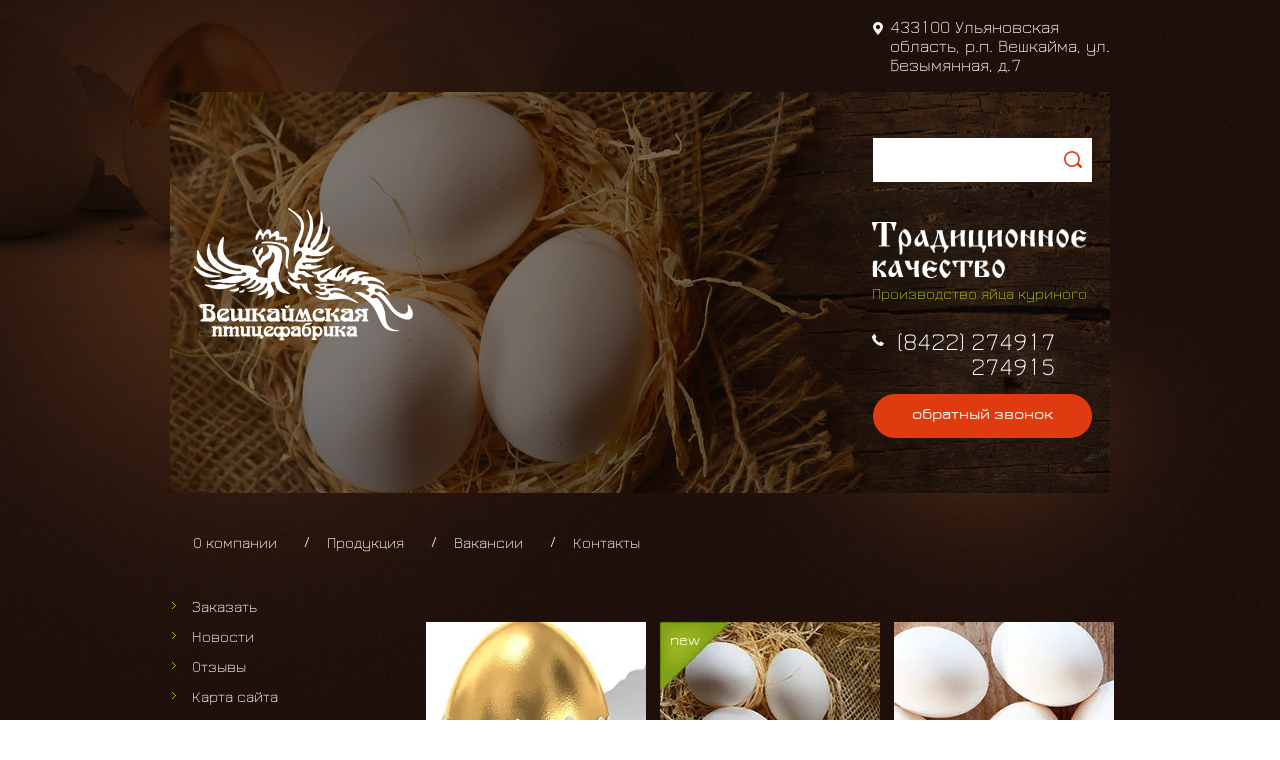

--- FILE ---
content_type: text/html; charset=utf-8
request_url: http://veshpf.ru/news/news_post/bez-gmo
body_size: 4394
content:
        
     
     
    <!doctype html>
<!--[if lt IE 7]> <html class="no-js lt-ie9 lt-ie8 lt-ie7" lang="ru"> <![endif]-->
<!--[if IE 7]>    <html class="no-js lt-ie9 lt-ie8" lang="ru"> <![endif]-->
<!--[if IE 8]>    <html class="no-js lt-ie9" lang="ru"> <![endif]-->
<!--[if gt IE 8]><!--> 
<html class="no-js" lang="ru"> <!--<![endif]-->
<head>
<meta name="robots" content="all"/>
<meta http-equiv="Content-Type" content="text/html; charset=UTF-8" />
<meta name="description" content="БЕЗ ГМО Новости" />
<meta name="keywords" content="БЕЗ ГМО Новости" />
<meta name="SKYPE_TOOLBAR" content="SKYPE_TOOLBAR_PARSER_COMPATIBLE" />
<title>БЕЗ ГМО Новости - ООО Персонал</title>
<link href="/t/v235/images/styles.scss.css" rel="stylesheet" type="text/css" />
<script src="/g/libs/jquery/1.10.2/jquery.min.js"></script>
	<link rel="stylesheet" href="/g/css/styles_articles_tpl.css">
<link rel='stylesheet' type='text/css' href='/shared/highslide-4.1.13/highslide.min.css'/>
<script type='text/javascript' src='/shared/highslide-4.1.13/highslide-full.packed.js'></script>
<script type='text/javascript'>
hs.graphicsDir = '/shared/highslide-4.1.13/graphics/';
hs.outlineType = null;
hs.showCredits = false;
hs.lang={cssDirection:'ltr',loadingText:'Загрузка...',loadingTitle:'Кликните чтобы отменить',focusTitle:'Нажмите чтобы перенести вперёд',fullExpandTitle:'Увеличить',fullExpandText:'Полноэкранный',previousText:'Предыдущий',previousTitle:'Назад (стрелка влево)',nextText:'Далее',nextTitle:'Далее (стрелка вправо)',moveTitle:'Передвинуть',moveText:'Передвинуть',closeText:'Закрыть',closeTitle:'Закрыть (Esc)',resizeTitle:'Восстановить размер',playText:'Слайд-шоу',playTitle:'Слайд-шоу (пробел)',pauseText:'Пауза',pauseTitle:'Приостановить слайд-шоу (пробел)',number:'Изображение %1/%2',restoreTitle:'Нажмите чтобы посмотреть картинку, используйте мышь для перетаскивания. Используйте клавиши вперёд и назад'};</script>

            <!-- 46b9544ffa2e5e73c3c971fe2ede35a5 -->
            <script src='/shared/s3/js/lang/ru.js'></script>
            <script src='/shared/s3/js/common.min.js'></script>
        <link rel='stylesheet' type='text/css' href='/shared/s3/css/calendar.css' /></head>
<body>
	<div class="site-wrapper inner-page">
		<header class="site-header-wrapper">		
			<div class="site-header">
				<div class="top-panel">
																<div class="addres">433100 Ульяновская область,  р.п. Вешкайма,  ул. Безымянная, д.7</div>
										<div class="clear"></div>	
				</div>
									<div class="site-logo">
						<a href="http://veshpf.ru"><img src="/d/logo.png" alt=""></a>
					</div>
								<div class="right-col">
					<nav class="site-search">
					    <form action="/search" class="search-form" method="get">
					      <input name="search" type="text"  class="search-text" placeholder="" />
					      <input type="submit" class="search-button" value="" />
					    <re-captcha data-captcha="recaptcha"
     data-name="captcha"
     data-sitekey="6LddAuIZAAAAAAuuCT_s37EF11beyoreUVbJlVZM"
     data-lang="ru"
     data-rsize="invisible"
     data-type="image"
     data-theme="light"></re-captcha></form>
					</nav>
											<div class="site-slogan"><p>&nbsp;<img alt="slogan" height="56" src="/thumb/2/2ewwlXW2z20S07bXIIqKug/r/d/slogan.png" style="border-width: 0;" title="" width="216" /></p></div>
										
											<div class="site-activity">Производство яйца куриного</div>
																<div class="phone">
							<p>(8422) 274917</p>
<p>274915</p>
						</div>
																<a href="/forma" class="return">Обратный звонок</a>
									</div>
				<div class="clear"></div>				
			</div>
		</header>
		<div class="site-content-wrapper">
					<nav class="top-menu">
				<ul>
											<li ><a  href="/">О компании</a></li>
											<li ><a  href="/produktsiya">Продукция</a></li>
											<li ><a  href="/d/1105135/d/0000126475_gzmcbsn9.doc">Вакансии</a></li>
											<li ><a  href="/contacts">Контакты</a></li>
									</ul>
			</nav>
							<div class="site-content">
				<div class="content-column">
					<div class="product"><div class="block-box"><a href="/yaichnaya-produktsiya" class="block"><img src="/thumb/2/ElRJtVejfcS4PuK_0xWzsQ/220r216/d/img-1.jpg" alt="" /><div class="block-text">Яичная продукция</div></a><a href="/yaytsa" class="block"><img src="/thumb/2/_aDRrguBW3zrZkLT0s68jg/220r216/d/img-2.jpg" alt="" /><div class="block-text">Яйца</div></a><a href="/polufabrikaty" class="block"><img src="/thumb/2/lrv_Ph49ONqNnRpEE7OFIw/220r216/d/img-3.jpg" alt="" /><div class="block-text">Полуфабрикаты</div></a></div></div>
					 <h1>БЕЗ ГМО</h1>
<div class="s3_tpl_news">

    
    <article class="s3_post" itemscope itemtype="http://schema.org/NewsArticle">
        <div class="s3_post_head">
            <!--noindex--><div style="display:none" itemprop="name">БЕЗ ГМО</div><!--/noindex-->
            <time class="s3_post_date" datetime="2026-01-17" itemprop="datePublished">06.03.2017</time>
                    </div>
        <a class="s3_button_small" href="/news">Назад</a>
        <div class="s3_post_content">
                        <a class="s3_post_image s3_image_format_1 highslide" href="/d/i.jpg" onclick="return hs.expand(this);"><img src="/thumb/2/pjnqyIwKSqBVvv9eUl2org/90r90/d/i.jpg" itemprop="thumbnailUrl" alt="БЕЗ ГМО" /></a>
                        <div class="s3_post_text" itemprop="articleBody"></div>
        </div>
        <script type="text/javascript" src="//yandex.st/share/share.js" charset="utf-8"></script>
        <div class="yashare-auto-init" data-yashareL10n="ru" data-yashareType="button" data-yashareQuickServices="yaru,vkontakte,facebook,twitter,odnoklassniki,moimir"></div>
            </article>

    
</div>

	
<div class="clear"></div>
				</div>
			</div>
			<aside class="left-column">
									<nav class="side-menu-wrapper">
						<ul class="side-menu"><li><a href="/forma" >Заказать</a></li><li class="opened active"><a href="/news" >Новости</a></li><li><a href="/otzyvy" >Отзывы</a></li><li><a href="/map" >Карта сайта</a></li><li><a href="/dokumenty" >Документы</a></li><li><a href="/sertifikaty-sootvetstviya" >Сертификаты соответствия</a></li></ul>					</nav>
													<div class="stock">
						<div class="stock-size">
							<div class="stock-text">
								<p><a href="http://www.baza-rosko.ru/"><img class="mce-s3-button" src="/thumb/2/g_TfM50odDvVLdGSuwqScg/r/d/buttons%2F9505441.png" /></a></p>
							</div>
							 <img src="/thumb/2/3m9sefhgJ-OxCupn_Go6kw/180r133/d/mailservice.jpg" alt="" />
						</div>				
					</div>
							</aside>
			<div class="clear"></div>
						<div class="clear-footer"></div>
		</div>
	</div>
	<footer class="footer-wrapper">
		<div class="footer">
							<div class="s_network">
				<div class="s_network-title">Мы в сети</div>
				  <div class="block-box">
				  						  	<a href="http://facebook.com/" class="block"><img src="/thumb/2/cHfycqmRdR4y2lDvJD27iw/35r35/d/fb.png" alt="" /></a>
				    				  </div>
			</div>
				<div class="footer-line"></div>
		<div class="contacts">
			<div class="contacts-title">Наши контакты</div>
							<div class="f_phone">
					<p>(8422) 274917</p>
<p>274915</p>
				</div>
										<div class="f_addres">433100 Ульяновская область,  р.п. Вешкайма,  ул. Безымянная, д.7</div>
					</div>
		<div class="clear"></div>
			<div class="copyrights">
									&copy; 2015 - 2026 ООО Персонал
			</div>
			<div class="mega">
				<span style='font-size:14px;' class='copyright'><a href="http://megagroup.ru" target="_blank" class="copyright" rel="nofollow"><img src="/g/mlogo/svg/megagroup-megagrupp-dark.svg" alt="Разработка сайтов для малого бизнеса"></a></span>
			</div>
			<div class="counters">
				<!--LiveInternet counter--><script type="text/javascript"><!--
document.write("<a href='//www.liveinternet.ru/click' "+
"target=_blank><img src='//counter.yadro.ru/hit?t52.3;r"+
escape(document.referrer)+((typeof(screen)=="undefined")?"":
";s"+screen.width+"*"+screen.height+"*"+(screen.colorDepth?
screen.colorDepth:screen.pixelDepth))+";u"+escape(document.URL)+
";"+Math.random()+
"' alt='' title='LiveInternet: показано число просмотров и"+
" посетителей за 24 часа' "+
"border='0' width='88' height='31'><\/a>")
//--></script><!--/LiveInternet-->
<!--__INFO2026-01-17 01:00:26INFO__-->

			</div> 
		</div>
	</footer>
<!-- 1155 -->

<!-- assets.bottom -->
<!-- </noscript></script></style> -->
<script src="/my/s3/js/site.min.js?1768462484" ></script>
<script src="/my/s3/js/site/defender.min.js?1768462484" ></script>
<script src="https://cp.onicon.ru/loader/583417e02866881c558b457f.js" data-auto async></script>
<script >/*<![CDATA[*/
var megacounter_key="0718886929c407171d2cd71b1318b7d7";
(function(d){
    var s = d.createElement("script");
    s.src = "//counter.megagroup.ru/loader.js?"+new Date().getTime();
    s.async = true;
    d.getElementsByTagName("head")[0].appendChild(s);
})(document);
/*]]>*/</script>
<script >/*<![CDATA[*/
$ite.start({"sid":1100147,"vid":1105135,"aid":1310052,"stid":1,"cp":21,"active":true,"domain":"veshpf.ru","lang":"ru","trusted":false,"debug":false,"captcha":3});
/*]]>*/</script>
<!-- /assets.bottom -->
</body>
</html>

--- FILE ---
content_type: text/css
request_url: http://veshpf.ru/t/v235/images/styles.scss.css
body_size: 4604
content:
@font-face {
  font-family: 'Jura';
  src: url('/g/fonts/jura//jura-l.eot');
  src: local('O'), url('/g/fonts/jura//jura-l.woff') format('woff'), url('/g/fonts/jura//jura-l.ttf') format('truetype'), url('/g/fonts/jura//jura-l.svg') format('svg');
  font-weight: 300;
  font-style: normal; }

@font-face {
  font-family: 'Jura';
  src: url('/g/fonts/jura//jura-d-b.eot');
  src: local('O'), url('/g/fonts/jura//jura-d-b.woff') format('woff'), url('/g/fonts/jura//jura-d-b.ttf') format('truetype'), url('/g/fonts/jura//jura-d-b.svg') format('svg');
  font-weight: 700;
  font-style: normal; }

@font-face {
  font-family: 'Kelly Slab';
  src: url('/g/fonts/kelly_slab//kelly_slab-r.eot');
  src: local('O'), url('/g/fonts/kelly_slab//kelly_slab-r.woff') format('woff'), url('/g/fonts/kelly_slab//kelly_slab-r.ttf') format('truetype'), url('/g/fonts/kelly_slab//kelly_slab-r.svg') format('svg');
  font-weight: 400;
  font-style: normal; }

body, html {
  padding: 0;
  margin: 0;
  height: 100%;
  min-width: 980px;
  position: relative; }

body {
  font: 400 15px 'Arial', sans-serif;
  color: #e1dccf;
  background: none;
  /*table.table1 tr:hover { background:#e0e0e0; }*/
  /*table.table2 tr:hover { background:#e0e0e0;}*/
  /*=== GALLERY */ }
  body a {
    color: #e1dccf; }
    body a:hover {
      text-decoration: none;
      color: #e1dccf; }
  body div, body span, body h1, body h2, body h3, body h4, body h5, body h6, body p, body em, body strong, body sub, body sup, body b, body u, body i, body dl, body dt, body dd, body ol, body ul, body li, body form, body label, body tbody, body tfoot, body thead, body tr, body th, body td, body article, body aside, body canvas, body details, body figcaption, body figure, body footer, body header, body hgroup, body menu, body nav, body section, body summary, body time, body mark, body audio, body video {
    margin: 0;
    padding: 0;
    border: 0;
    outline: 0;
    background: transparent;
    font-size: 100%; }
  body a {
    margin: 0;
    padding: 0;
    font-size: 100%;
    background: transparent;
    outline: none; }
  body article, body aside, body details, body figcaption, body figure, body footer, body header, body hgroup, body menu, body nav, body section {
    display: block; }
  body nav ul {
    list-style: none; }
  body sub, body sup {
    font-size: 75%;
    line-height: 0;
    position: relative;
    vertical-align: baseline; }
  body sup {
    top: -0.5em; }
  body sub {
    bottom: -0.25em; }
  body ins {
    text-decoration: none; }
  body p, body pre, body blockquote, body ul, body ol, body dl {
    margin: 1em 0; }
  body blockquote {
    margin-left: 40px;
    margin-right: 40px; }
  body ol, body ul, body dd {
    margin-left: 40px; }
  body pre, body code, body kbd, body samp {
    font-family: monospace, sans-serif; }
  body h1, body h2, body h3, body h4, body h5, body h6 {
    font-family: 'Jura', Helvetica, sans-serif;
    margin: 0;
    color: #fff;
    font-weight: 300; }
  body h1 {
    font-size: 35px;
    line-height: normal; }
  body h2 {
    font-size: 33px;
    line-height: normal; }
  body h3 {
    font-size: 31px;
    line-height: normal; }
  body h4 {
    font-size: 29px;
    line-height: normal; }
  body h5 {
    font-size: 27px;
    line-height: normal; }
  body h6 {
    font-size: 25px;
    line-height: normal; }
  body hr {
    color: #000;
    border: none;
    /* Убираем границу для браузера Firefox */
    background-color: #000;
    /* Цвет линии для браузера Firefox и Opera */
    height: 1px;
    /* Толщина линии */ }
  body table.table0 {
    border-collapse: collapse; }
  body table.table0 td {
    padding: 5px;
    border: none; }
  body table.table1 {
    border-collapse: collapse; }
  body table.table1 td {
    padding: 5px;
    border: 1px solid #000; }
  body table.table2 {
    border-collapse: collapse; }
  body table.table2 td {
    padding: 5px;
    border: 1px solid #000; }
  body table.table2 th {
    padding: 8px 5px;
    border: 1px solid #000;
    background-color: #000;
    color: #fff;
    text-align: left; }
  body table.table0 td p, body table.table1 td p, body table.table2 td p {
    padding: 0;
    margin: 0;
    text-indent: 0; }
  body table.gallery {
    border-spacing: 10px;
    border-collapse: separate; }
  body table.gallery td {
    background-color: #000;
    text-align: center;
    padding: 15px; }

.clear, .clear-footer {
  clear: both;
  height: 0;
  font-size: 0;
  line-height: 0; }

.clear-footer {
  padding-top: 280px; }

.site-wrapper {
  height: auto !important;
  height: 100%;
  min-height: 100%;
  min-width: 940px;
  margin: 0 0 -280px 0;
  background: url(main-bg.jpg);
  overflow: hidden; }
  .site-wrapper .site-header-wrapper {
    position: relative; }
    .site-wrapper .site-header-wrapper:after {
      display: block;
      position: absolute;
      content: '';
      width: 1920px;
      height: 750px;
      z-index: 0;
      left: 50%;
      margin-left: -960px;
      top: 0px;
      background: url(top-bg.jpg) no-repeat top center; }
    .site-wrapper .site-header-wrapper .site-header {
      position: relative;
      z-index: 1;
      margin: 0 auto;
      width: 940px;
      min-height: 500px;
      background: url(header-bg.jpg) no-repeat 0px 92px; }
      .site-wrapper .site-header-wrapper .site-header .top-panel {
        width: 940px;
        padding-bottom: 10px;
        margin: 0 auto;
        padding-top: 18px; }
        .site-wrapper .site-header-wrapper .site-header .top-panel .request {
          font: 700 18px 'Jura', Helvetica, sans-serif;
          color: #f8f2e0;
          float: left;
          text-align: left;
          padding: 11px 21px 10px 21px;
          display: block;
          width: 183px;
          height: 23px;
          background: url(zayavka.png) no-repeat top center;
          text-decoration: none; }
          .site-wrapper .site-header-wrapper .site-header .top-panel .request:hover {
            text-decoration: underline; }
        .site-wrapper .site-header-wrapper .site-header .top-panel .addres {
          font: 300 18px 'Jura', Helvetica, sans-serif;
          color: #f8f2e0;
          float: right;
          display: block;
          width: 220px;
          padding-left: 18px;
          max-height: 64px;
          overflow: hidden;
          background: url(addres_marcer.png) no-repeat 1px 4px; }
      .site-wrapper .site-header-wrapper .site-header .site-logo {
        width: 240px;
        float: left;
        padding-top: 122px;
        padding-left: 23px; }
        .site-wrapper .site-header-wrapper .site-header .site-logo a {
          display: block; }
      .site-wrapper .site-header-wrapper .site-header .right-col {
        float: right;
        width: 240px;
        padding-top: 53px; }
        .site-wrapper .site-header-wrapper .site-header .right-col .site-search {
          float: right;
          background-color: #fff;
          margin-right: 18px; }
          .site-wrapper .site-header-wrapper .site-header .right-col .site-search .search-form {
            height: 44px; }
            .site-wrapper .site-header-wrapper .site-header .right-col .site-search .search-form .search-text {
              display: block;
              float: left;
              padding: 2px 6px;
              width: 159px;
              height: 40px;
              border: none;
              background: transparent;
              outline: none;
              /* Firefox 19+ */
              /* Firefox 18- */ }
              .site-wrapper .site-header-wrapper .site-header .right-col .site-search .search-form .search-text::-webkit-input-placeholder {
                color: #000; }
              .site-wrapper .site-header-wrapper .site-header .right-col .site-search .search-form .search-text::-moz-placeholder {
                color: #000; }
              .site-wrapper .site-header-wrapper .site-header .right-col .site-search .search-form .search-text:-moz-placeholder {
                color: #000; }
              .site-wrapper .site-header-wrapper .site-header .right-col .site-search .search-form .search-text:-ms-input-placeholder {
                color: #000; }
              .site-wrapper .site-header-wrapper .site-header .right-col .site-search .search-form .search-text:focus::-webkit-input-placeholder {
                color: transparent; }
              .site-wrapper .site-header-wrapper .site-header .right-col .site-search .search-form .search-text:focus::-moz-placeholder {
                color: transparent; }
              .site-wrapper .site-header-wrapper .site-header .right-col .site-search .search-form .search-text:focus:-moz-placeholder {
                color: transparent; }
              .site-wrapper .site-header-wrapper .site-header .right-col .site-search .search-form .search-text:focus:-ms-input-placeholder {
                color: transparent; }
            .site-wrapper .site-header-wrapper .site-header .right-col .site-search .search-form .search-button {
              display: block;
              float: left;
              padding: 0;
              margin: 0;
              width: 48px;
              height: 44px;
              background: url(search.png) 20px 13px no-repeat;
              border: none;
              outline: none;
              cursor: pointer; }
        .site-wrapper .site-header-wrapper .site-header .right-col .site-slogan {
          float: right;
          width: 216px;
          height: 73px;
          padding-top: 23px;
          padding-right: 23px; }
        .site-wrapper .site-header-wrapper .site-header .right-col .site-activity {
          float: right;
          width: 220px;
          padding-top: 8px;
          padding-right: 18px;
          color: #9eb823;
          font: 300 16px 'Jura', Helvetica, sans-serif; }
        .site-wrapper .site-header-wrapper .site-header .right-col .phone {
          float: right;
          width: 190px;
          padding-top: 28px;
          text-align: right;
          padding-right: 55px;
          font: 300 25px 'Jura', Helvetica, sans-serif;
          color: #fff;
          max-height: 55px;
          overflow: hidden;
          background: url(phone_marcer.png) no-repeat 7px 32px; }
        .site-wrapper .site-header-wrapper .site-header .right-col .return {
          font: 700 16px 'Jura', Helvetica, sans-serif;
          color: #f8f2e0;
          float: left;
          text-align: left;
          margin-top: 14px;
          margin-left: 2px;
          padding: 12px 35px 12px 40px;
          display: block;
          width: 145px;
          text-transform: lowercase;
          height: 20px;
          background: url(rest.png) no-repeat top center;
          text-decoration: none; }
          .site-wrapper .site-header-wrapper .site-header .right-col .return:hover {
            text-decoration: underline; }
    .site-wrapper .site-header-wrapper p {
      padding: 0;
      margin: 0; }
    .site-wrapper .site-header-wrapper img {
      border: none; }
    .site-wrapper .site-header-wrapper a {
      color: #000; }
  .site-wrapper .site-content-wrapper {
    position: relative;
    margin: 0 auto;
    width: 940px; }
    .site-wrapper .site-content-wrapper .top-menu {
      background: none;
      margin: 0 auto;
      padding: 23px 0 28px 0; }
      .site-wrapper .site-content-wrapper .top-menu > ul {
        margin: 0;
        padding: 0;
        list-style: none;
        font-size: 0;
        line-height: 0;
        text-align: left; }
        .site-wrapper .site-content-wrapper .top-menu > ul > li {
          display: inline-block;
          vertical-align: top;
          margin-right: -6px;
          text-align: left; }
          .site-wrapper .site-content-wrapper .top-menu > ul > li > a {
            display: block;
            font: 300 16px/41px 'Jura', Helvetica, sans-serif;
            padding: 0 33px;
            margin-left: -10px;
            text-decoration: none;
            color: #f8f2e0; }
            .site-wrapper .site-content-wrapper .top-menu > ul > li > a:hover {
              background: #df3a10; }
        .site-wrapper .site-content-wrapper .top-menu > ul > li + li {
          background: url(top_m_separetor.png) no-repeat 0px 14px; }
        .site-wrapper .site-content-wrapper .top-menu > ul > li:hover {
          background: none; }
        .site-wrapper .site-content-wrapper .top-menu > ul > li:hover + li {
          background: none; }
    .site-wrapper .site-content-wrapper .top-stock {
      width: 940px;
      height: 158px;
      position: relative;
      padding-left: 2px; }
      .site-wrapper .site-content-wrapper .top-stock .top-stock-info {
        text-align: left;
        width: 367px;
        position: absolute;
        top: 0px;
        padding-top: 5px;
        right: 0; }
        .site-wrapper .site-content-wrapper .top-stock .top-stock-info .top-stock-title {
          color: #fff;
          font: 700 30px 'Jura', Helvetica, sans-serif;
          padding-top: 13px;
          max-height: 28px;
          overflow: hidden; }
        .site-wrapper .site-content-wrapper .top-stock .top-stock-info .top-stock-text {
          font: 400 15px 'Arial', Helvetica, sans-serif;
          color: #fff;
          padding-bottom: 8px;
          max-height: 67px;
          overflow: hidden; }
        .site-wrapper .site-content-wrapper .top-stock .top-stock-info .top-stock-more {
          color: #1d0f0b;
          font: 300 15px 'Jura', Helvetica, sans-serif; }
    .site-wrapper .site-content-wrapper .site-content {
      width: 100%;
      float: left; }
      .site-wrapper .site-content-wrapper .site-content .content-column {
        padding: 0 0 0 250px;
        text-align: left; }
        .site-wrapper .site-content-wrapper .site-content .content-column .product {
          width: 700px;
          margin: auto 0;
          text-align: center;
          padding: 15px 0px 35px 0px;
          font-size: 0; }
          .site-wrapper .site-content-wrapper .site-content .content-column .product .block-box {
            margin: 0 -17px;
            padding: 15px 16px;
            display: inline-block; }
          .site-wrapper .site-content-wrapper .site-content .content-column .product .block {
            text-decoration: none;
            display: inline-block;
            width: 220px;
            height: 216px;
            margin: 0 7px;
            position: relative; }
            .site-wrapper .site-content-wrapper .site-content .content-column .product .block .block-text {
              position: absolute;
              width: 220px;
              color: #fff;
              height: 36px;
              top: 164px;
              padding-top: 16px;
              text-align: center;
              background-color: rgba(46, 34, 30, 0.9);
              font: 300 20px 'Jura', Helvetica, sans-serif; }
            .site-wrapper .site-content-wrapper .site-content .content-column .product .block:hover .block-text {
              width: 220px;
              text-align: center;
              background-color: rgba(209, 58, 17, 0.9); }
    .site-wrapper .site-content-wrapper .left-column {
      float: left;
      width: 220px;
      margin-left: -100%; }
      .site-wrapper .site-content-wrapper .left-column .side-menu-wrapper > .side-menu {
        margin: 0;
        padding: 0;
        list-style: none; }
        .site-wrapper .site-content-wrapper .left-column .side-menu-wrapper > .side-menu > li {
          font: 300 16px 'Jura', Helvetica, sans-serif;
          padding: 7px 22px;
          background: url(left_m_marcer.png) no-repeat 2px 10px; }
          .site-wrapper .site-content-wrapper .left-column .side-menu-wrapper > .side-menu > li > a {
            display: block;
            text-decoration: none;
            color: #f8f2e0; }
          .site-wrapper .site-content-wrapper .left-column .side-menu-wrapper > .side-menu > li:hover {
            background: #9eb823; }
      .site-wrapper .site-content-wrapper .left-column p {
        margin: 0; }
      .site-wrapper .site-content-wrapper .left-column .stock {
        position: relative;
        margin: 0 auto;
        width: 220px;
        margin-top: 33px;
        background-color: #fff; }
        .site-wrapper .site-content-wrapper .left-column .stock .stock-size {
          padding: 10px 20px; }
        .site-wrapper .site-content-wrapper .left-column .stock .stock-size .stock-text {
          font: 300 23px 'Jura', Helvetica, sans-serif;
          color: #1c110e;
          padding-top: 13px; }
        .site-wrapper .site-content-wrapper .left-column .stock .stock-size img {
          width: 180px;
          height: 133px; }
    .site-wrapper .site-content-wrapper .news-block-wrapper {
      background: url(news.jpg) no-repeat top center;
      width: 940px;
      height: 252px;
      margin-top: 50px; }
      .site-wrapper .site-content-wrapper .news-block-wrapper .news-archive {
        float: right;
        background: url(news-all.png) no-repeat top center;
        font: 300 15px 'Jura', Helvetica, sans-serif;
        margin-top: 9px;
        width: 98px;
        margin-right: 15px;
        display: block;
        padding: 12px 5px 13px 19px;
        color: #fefefe;
        text-decoration: none; }
        .site-wrapper .site-content-wrapper .news-block-wrapper .news-archive:hover {
          text-decoration: underline; }
      .site-wrapper .site-content-wrapper .news-block-wrapper .news-block-title {
        float: left;
        font: 700 25px 'Jura', Helvetica, sans-serif;
        background: url(news.png) no-repeat top left;
        color: #fff;
        margin-top: 154px;
        margin-left: 59px;
        padding: 9px 20px 9px 20px;
        width: 108px;
        height: 27px; }
      .site-wrapper .site-content-wrapper .news-block-wrapper .news-block {
        width: 540px;
        float: left;
        padding-left: 54px; }
        .site-wrapper .site-content-wrapper .news-block-wrapper .news-block .news-block-item {
          padding-top: 38px; }
        .site-wrapper .site-content-wrapper .news-block-wrapper .news-block .news-block-item .news-date {
          color: #9eb823;
          font: 700 20px 'Jura', Helvetica, sans-serif;
          width: 380px;
          padding-bottom: 8px; }
        .site-wrapper .site-content-wrapper .news-block-wrapper .news-block .news-block-item .news-title {
          font: 400 16px 'Arial', Helvetica, sans-serif; }
          .site-wrapper .site-content-wrapper .news-block-wrapper .news-block .news-block-item .news-title a {
            color: #fff; }

.footer-wrapper {
  min-width: 980px;
  margin: 0;
  position: relative;
  background: url(main-bg.jpg);
  overflow: hidden;
  z-index: 1; }
  .footer-wrapper p {
    padding: 0;
    margin: 0; }
  .footer-wrapper img {
    border: none; }
  .footer-wrapper a {
    color: #000; }
  .footer-wrapper .footer {
    position: relative;
    width: 900px;
    margin: 0 auto;
    padding: 30px 17px 17px 17px;
    z-index: 1; }
    .footer-wrapper .footer:after {
      display: block;
      position: absolute;
      content: '';
      width: 1920px;
      height: 352px;
      z-index: -1;
      left: 50%;
      margin-left: -960px;
      bottom: -72px;
      background: url(q.jpg) no-repeat bottom center; }
    .footer-wrapper .footer .links {
      width: 274px;
      float: left;
      vertical-align: top; }
      .footer-wrapper .footer .links .links-title {
        font: 300 17px 'Kelly Slab', Helvetica, sans-serif;
        color: #ffcd2d;
        text-transform: uppercase; }
      .footer-wrapper .footer .links > ul {
        margin: 0;
        padding: 0;
        list-style: none;
        font-size: 0;
        line-height: 0;
        text-align: left;
        padding-top: 37px; }
        .footer-wrapper .footer .links > ul > li {
          display: block;
          vertical-align: top; }
        .footer-wrapper .footer .links > ul > li > a {
          display: block;
          font: 400 17px/28px 'Arial', Helvetica, sans-serif;
          text-decoration: none;
          color: #d8d5d5; }
          .footer-wrapper .footer .links > ul > li > a:hover {
            color: #ffcd2d;
            text-decoration: underline; }
    .footer-wrapper .footer .s_network {
      width: 350px;
      margin: auto 0;
      text-align: left;
      font-size: 0;
      float: left;
      vertical-align: top; }
      .footer-wrapper .footer .s_network .s_network-title {
        font: 300 17px 'Kelly Slab', Helvetica, sans-serif;
        color: #ffcd2d;
        text-transform: uppercase; }
    .footer-wrapper .footer .block-box {
      margin: 0 -17px;
      padding: 34px 0;
      margin-left: -3px; }
    .footer-wrapper .footer .block {
      display: inline-block;
      width: 35px;
      height: 35px;
      margin: 0 4px; }
    .footer-wrapper .footer .contacts {
      float: right;
      width: 207px;
      vertical-align: top; }
      .footer-wrapper .footer .contacts .contacts-title {
        font: 300 17px 'Kelly Slab', Helvetica, sans-serif;
        color: #ffcd2d;
        text-transform: uppercase; }
      .footer-wrapper .footer .contacts .f_phone {
        width: 156px;
        font: 400 19px 'Arial', Helvetica, sans-serif;
        color: #ebebeb;
        text-align: right;
        margin-top: 30px;
        margin-left: -4px;
        background: url(phone_marcer.png) no-repeat 1px 4px; }
      .footer-wrapper .footer .contacts .f_addres {
        width: 191px;
        padding-left: 27px;
        font: 400 12px 'Arial', Helvetica, sans-serif;
        color: #ebebeb;
        text-align: left;
        margin-left: -1px;
        margin-top: 29px;
        background: url(addres_marcer.png) no-repeat 0px 3px; }
    .footer-wrapper .footer .footer-line {
      position: absolute;
      background: url(footerline.jpg) no-repeat top center;
      z-index: 5;
      width: 940px;
      height: 2px;
      top: 60px;
      left: -1px; }
    .footer-wrapper .footer .copyrights {
      float: left;
      color: #cacaca;
      width: 320px;
      padding-top: 50px;
      font: 400 13px 'Arial', Helvetica, sans-serif; }
    .footer-wrapper .footer .mega {
      width: 200px;
      color: #8f8e8e;
      float: right;
      padding-top: 45px;
      text-align: right;
      font: 400 13px 'Arial', Helvetica, sans-serif; }
      .footer-wrapper .footer .mega span {
        font-size: 10px !important; }
      .footer-wrapper .footer .mega a {
        color: #9eb823; }
        .footer-wrapper .footer .mega a:hover {
          color: #9eb823; }
    .footer-wrapper .footer .counters {
      float: left;
      width: 300px;
      padding-top: 40px; }


--- FILE ---
content_type: text/javascript
request_url: http://counter.megagroup.ru/0718886929c407171d2cd71b1318b7d7.js?r=&s=1280*720*24&u=http%3A%2F%2Fveshpf.ru%2Fnews%2Fnews_post%2Fbez-gmo&t=%D0%91%D0%95%D0%97%20%D0%93%D0%9C%D0%9E%20%D0%9D%D0%BE%D0%B2%D0%BE%D1%81%D1%82%D0%B8%20-%20%D0%9E%D0%9E%D0%9E%20%D0%9F%D0%B5%D1%80%D1%81%D0%BE%D0%BD%D0%B0%D0%BB&fv=0,0&en=1&rld=0&fr=0&callback=_sntnl1768679104283&1768679104283
body_size: 198
content:
//:1
_sntnl1768679104283({date:"Sat, 17 Jan 2026 19:45:04 GMT", res:"1"})